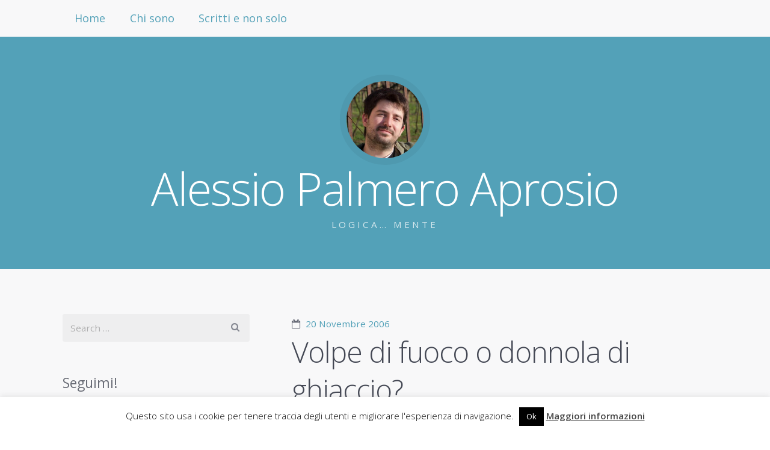

--- FILE ---
content_type: text/html; charset=UTF-8
request_url: https://www.alessiopalmeroaprosio.eu/2006/11/20/volpe-di-fuoco-o-donnola-di-ghiaccio/
body_size: 14449
content:

<!doctype html><!--[if lt IE 7 ]> <html lang="it-IT" xmlns:og="http://ogp.me/ns#" xmlns:fb="http://ogp.me/ns/fb#" class="no-js ie6"> <![endif]-->
<!--[if IE 7 ]>    <html lang="it-IT" xmlns:og="http://ogp.me/ns#" xmlns:fb="http://ogp.me/ns/fb#" class="no-js ie7"> <![endif]-->
<!--[if IE 8 ]>    <html lang="it-IT" xmlns:og="http://ogp.me/ns#" xmlns:fb="http://ogp.me/ns/fb#" class="no-js ie8"> <![endif]-->
<!--[if IE 9 ]>    <html lang="it-IT" xmlns:og="http://ogp.me/ns#" xmlns:fb="http://ogp.me/ns/fb#" class="no-js ie9"> <![endif]-->
<!--[if (gt IE 9)|!(IE)]><!--> <html lang="it-IT" xmlns:og="http://ogp.me/ns#" xmlns:fb="http://ogp.me/ns/fb#" class="no-js"> <!--<![endif]-->
<head>

	
	<meta charset="UTF-8" />
<meta name="google-site-verification" content="_eEbgVm_Q7OgqTiQLAREY2zrrytKKcpNVkrlCSp5rMk" />
	<!-- Always force latest IE rendering engine (even in intranet) & Chrome Frame -->
	<meta http-equiv="X-UA-Compatible" content="IE=edge,chrome=1">

	<title>Volpe di fuoco o donnola di ghiaccio? / Alessio Palmero Aprosio</title>

	<!--  Mobile viewport optimized: j.mp/bplateviewport -->
	<meta name="viewport" content="width=device-width, initial-scale=1.0">

	<link rel="pingback" href="https://www.alessiopalmeroaprosio.eu/xmlrpc.php" />

	
	<meta name='robots' content='max-image-preview:large' />
<link rel="alternate" type="application/rss+xml" title="Alessio Palmero Aprosio &raquo; Feed" href="https://www.alessiopalmeroaprosio.eu/feed/" />
<link rel="alternate" type="application/rss+xml" title="Alessio Palmero Aprosio &raquo; Feed dei commenti" href="https://www.alessiopalmeroaprosio.eu/comments/feed/" />
<link rel="alternate" type="application/rss+xml" title="Alessio Palmero Aprosio &raquo; Volpe di fuoco o donnola di ghiaccio? Feed dei commenti" href="https://www.alessiopalmeroaprosio.eu/2006/11/20/volpe-di-fuoco-o-donnola-di-ghiaccio/feed/" />
<link rel="alternate" title="oEmbed (JSON)" type="application/json+oembed" href="https://www.alessiopalmeroaprosio.eu/wp-json/oembed/1.0/embed?url=https%3A%2F%2Fwww.alessiopalmeroaprosio.eu%2F2006%2F11%2F20%2Fvolpe-di-fuoco-o-donnola-di-ghiaccio%2F" />
<link rel="alternate" title="oEmbed (XML)" type="text/xml+oembed" href="https://www.alessiopalmeroaprosio.eu/wp-json/oembed/1.0/embed?url=https%3A%2F%2Fwww.alessiopalmeroaprosio.eu%2F2006%2F11%2F20%2Fvolpe-di-fuoco-o-donnola-di-ghiaccio%2F&#038;format=xml" />
<style id='wp-img-auto-sizes-contain-inline-css' type='text/css'>
img:is([sizes=auto i],[sizes^="auto," i]){contain-intrinsic-size:3000px 1500px}
/*# sourceURL=wp-img-auto-sizes-contain-inline-css */
</style>
<style id='wp-emoji-styles-inline-css' type='text/css'>

	img.wp-smiley, img.emoji {
		display: inline !important;
		border: none !important;
		box-shadow: none !important;
		height: 1em !important;
		width: 1em !important;
		margin: 0 0.07em !important;
		vertical-align: -0.1em !important;
		background: none !important;
		padding: 0 !important;
	}
/*# sourceURL=wp-emoji-styles-inline-css */
</style>
<style id='wp-block-library-inline-css' type='text/css'>
:root{--wp-block-synced-color:#7a00df;--wp-block-synced-color--rgb:122,0,223;--wp-bound-block-color:var(--wp-block-synced-color);--wp-editor-canvas-background:#ddd;--wp-admin-theme-color:#007cba;--wp-admin-theme-color--rgb:0,124,186;--wp-admin-theme-color-darker-10:#006ba1;--wp-admin-theme-color-darker-10--rgb:0,107,160.5;--wp-admin-theme-color-darker-20:#005a87;--wp-admin-theme-color-darker-20--rgb:0,90,135;--wp-admin-border-width-focus:2px}@media (min-resolution:192dpi){:root{--wp-admin-border-width-focus:1.5px}}.wp-element-button{cursor:pointer}:root .has-very-light-gray-background-color{background-color:#eee}:root .has-very-dark-gray-background-color{background-color:#313131}:root .has-very-light-gray-color{color:#eee}:root .has-very-dark-gray-color{color:#313131}:root .has-vivid-green-cyan-to-vivid-cyan-blue-gradient-background{background:linear-gradient(135deg,#00d084,#0693e3)}:root .has-purple-crush-gradient-background{background:linear-gradient(135deg,#34e2e4,#4721fb 50%,#ab1dfe)}:root .has-hazy-dawn-gradient-background{background:linear-gradient(135deg,#faaca8,#dad0ec)}:root .has-subdued-olive-gradient-background{background:linear-gradient(135deg,#fafae1,#67a671)}:root .has-atomic-cream-gradient-background{background:linear-gradient(135deg,#fdd79a,#004a59)}:root .has-nightshade-gradient-background{background:linear-gradient(135deg,#330968,#31cdcf)}:root .has-midnight-gradient-background{background:linear-gradient(135deg,#020381,#2874fc)}:root{--wp--preset--font-size--normal:16px;--wp--preset--font-size--huge:42px}.has-regular-font-size{font-size:1em}.has-larger-font-size{font-size:2.625em}.has-normal-font-size{font-size:var(--wp--preset--font-size--normal)}.has-huge-font-size{font-size:var(--wp--preset--font-size--huge)}.has-text-align-center{text-align:center}.has-text-align-left{text-align:left}.has-text-align-right{text-align:right}.has-fit-text{white-space:nowrap!important}#end-resizable-editor-section{display:none}.aligncenter{clear:both}.items-justified-left{justify-content:flex-start}.items-justified-center{justify-content:center}.items-justified-right{justify-content:flex-end}.items-justified-space-between{justify-content:space-between}.screen-reader-text{border:0;clip-path:inset(50%);height:1px;margin:-1px;overflow:hidden;padding:0;position:absolute;width:1px;word-wrap:normal!important}.screen-reader-text:focus{background-color:#ddd;clip-path:none;color:#444;display:block;font-size:1em;height:auto;left:5px;line-height:normal;padding:15px 23px 14px;text-decoration:none;top:5px;width:auto;z-index:100000}html :where(.has-border-color){border-style:solid}html :where([style*=border-top-color]){border-top-style:solid}html :where([style*=border-right-color]){border-right-style:solid}html :where([style*=border-bottom-color]){border-bottom-style:solid}html :where([style*=border-left-color]){border-left-style:solid}html :where([style*=border-width]){border-style:solid}html :where([style*=border-top-width]){border-top-style:solid}html :where([style*=border-right-width]){border-right-style:solid}html :where([style*=border-bottom-width]){border-bottom-style:solid}html :where([style*=border-left-width]){border-left-style:solid}html :where(img[class*=wp-image-]){height:auto;max-width:100%}:where(figure){margin:0 0 1em}html :where(.is-position-sticky){--wp-admin--admin-bar--position-offset:var(--wp-admin--admin-bar--height,0px)}@media screen and (max-width:600px){html :where(.is-position-sticky){--wp-admin--admin-bar--position-offset:0px}}

/*# sourceURL=wp-block-library-inline-css */
</style><style id='global-styles-inline-css' type='text/css'>
:root{--wp--preset--aspect-ratio--square: 1;--wp--preset--aspect-ratio--4-3: 4/3;--wp--preset--aspect-ratio--3-4: 3/4;--wp--preset--aspect-ratio--3-2: 3/2;--wp--preset--aspect-ratio--2-3: 2/3;--wp--preset--aspect-ratio--16-9: 16/9;--wp--preset--aspect-ratio--9-16: 9/16;--wp--preset--color--black: #000000;--wp--preset--color--cyan-bluish-gray: #abb8c3;--wp--preset--color--white: #ffffff;--wp--preset--color--pale-pink: #f78da7;--wp--preset--color--vivid-red: #cf2e2e;--wp--preset--color--luminous-vivid-orange: #ff6900;--wp--preset--color--luminous-vivid-amber: #fcb900;--wp--preset--color--light-green-cyan: #7bdcb5;--wp--preset--color--vivid-green-cyan: #00d084;--wp--preset--color--pale-cyan-blue: #8ed1fc;--wp--preset--color--vivid-cyan-blue: #0693e3;--wp--preset--color--vivid-purple: #9b51e0;--wp--preset--gradient--vivid-cyan-blue-to-vivid-purple: linear-gradient(135deg,rgb(6,147,227) 0%,rgb(155,81,224) 100%);--wp--preset--gradient--light-green-cyan-to-vivid-green-cyan: linear-gradient(135deg,rgb(122,220,180) 0%,rgb(0,208,130) 100%);--wp--preset--gradient--luminous-vivid-amber-to-luminous-vivid-orange: linear-gradient(135deg,rgb(252,185,0) 0%,rgb(255,105,0) 100%);--wp--preset--gradient--luminous-vivid-orange-to-vivid-red: linear-gradient(135deg,rgb(255,105,0) 0%,rgb(207,46,46) 100%);--wp--preset--gradient--very-light-gray-to-cyan-bluish-gray: linear-gradient(135deg,rgb(238,238,238) 0%,rgb(169,184,195) 100%);--wp--preset--gradient--cool-to-warm-spectrum: linear-gradient(135deg,rgb(74,234,220) 0%,rgb(151,120,209) 20%,rgb(207,42,186) 40%,rgb(238,44,130) 60%,rgb(251,105,98) 80%,rgb(254,248,76) 100%);--wp--preset--gradient--blush-light-purple: linear-gradient(135deg,rgb(255,206,236) 0%,rgb(152,150,240) 100%);--wp--preset--gradient--blush-bordeaux: linear-gradient(135deg,rgb(254,205,165) 0%,rgb(254,45,45) 50%,rgb(107,0,62) 100%);--wp--preset--gradient--luminous-dusk: linear-gradient(135deg,rgb(255,203,112) 0%,rgb(199,81,192) 50%,rgb(65,88,208) 100%);--wp--preset--gradient--pale-ocean: linear-gradient(135deg,rgb(255,245,203) 0%,rgb(182,227,212) 50%,rgb(51,167,181) 100%);--wp--preset--gradient--electric-grass: linear-gradient(135deg,rgb(202,248,128) 0%,rgb(113,206,126) 100%);--wp--preset--gradient--midnight: linear-gradient(135deg,rgb(2,3,129) 0%,rgb(40,116,252) 100%);--wp--preset--font-size--small: 13px;--wp--preset--font-size--medium: 20px;--wp--preset--font-size--large: 36px;--wp--preset--font-size--x-large: 42px;--wp--preset--spacing--20: 0.44rem;--wp--preset--spacing--30: 0.67rem;--wp--preset--spacing--40: 1rem;--wp--preset--spacing--50: 1.5rem;--wp--preset--spacing--60: 2.25rem;--wp--preset--spacing--70: 3.38rem;--wp--preset--spacing--80: 5.06rem;--wp--preset--shadow--natural: 6px 6px 9px rgba(0, 0, 0, 0.2);--wp--preset--shadow--deep: 12px 12px 50px rgba(0, 0, 0, 0.4);--wp--preset--shadow--sharp: 6px 6px 0px rgba(0, 0, 0, 0.2);--wp--preset--shadow--outlined: 6px 6px 0px -3px rgb(255, 255, 255), 6px 6px rgb(0, 0, 0);--wp--preset--shadow--crisp: 6px 6px 0px rgb(0, 0, 0);}:where(.is-layout-flex){gap: 0.5em;}:where(.is-layout-grid){gap: 0.5em;}body .is-layout-flex{display: flex;}.is-layout-flex{flex-wrap: wrap;align-items: center;}.is-layout-flex > :is(*, div){margin: 0;}body .is-layout-grid{display: grid;}.is-layout-grid > :is(*, div){margin: 0;}:where(.wp-block-columns.is-layout-flex){gap: 2em;}:where(.wp-block-columns.is-layout-grid){gap: 2em;}:where(.wp-block-post-template.is-layout-flex){gap: 1.25em;}:where(.wp-block-post-template.is-layout-grid){gap: 1.25em;}.has-black-color{color: var(--wp--preset--color--black) !important;}.has-cyan-bluish-gray-color{color: var(--wp--preset--color--cyan-bluish-gray) !important;}.has-white-color{color: var(--wp--preset--color--white) !important;}.has-pale-pink-color{color: var(--wp--preset--color--pale-pink) !important;}.has-vivid-red-color{color: var(--wp--preset--color--vivid-red) !important;}.has-luminous-vivid-orange-color{color: var(--wp--preset--color--luminous-vivid-orange) !important;}.has-luminous-vivid-amber-color{color: var(--wp--preset--color--luminous-vivid-amber) !important;}.has-light-green-cyan-color{color: var(--wp--preset--color--light-green-cyan) !important;}.has-vivid-green-cyan-color{color: var(--wp--preset--color--vivid-green-cyan) !important;}.has-pale-cyan-blue-color{color: var(--wp--preset--color--pale-cyan-blue) !important;}.has-vivid-cyan-blue-color{color: var(--wp--preset--color--vivid-cyan-blue) !important;}.has-vivid-purple-color{color: var(--wp--preset--color--vivid-purple) !important;}.has-black-background-color{background-color: var(--wp--preset--color--black) !important;}.has-cyan-bluish-gray-background-color{background-color: var(--wp--preset--color--cyan-bluish-gray) !important;}.has-white-background-color{background-color: var(--wp--preset--color--white) !important;}.has-pale-pink-background-color{background-color: var(--wp--preset--color--pale-pink) !important;}.has-vivid-red-background-color{background-color: var(--wp--preset--color--vivid-red) !important;}.has-luminous-vivid-orange-background-color{background-color: var(--wp--preset--color--luminous-vivid-orange) !important;}.has-luminous-vivid-amber-background-color{background-color: var(--wp--preset--color--luminous-vivid-amber) !important;}.has-light-green-cyan-background-color{background-color: var(--wp--preset--color--light-green-cyan) !important;}.has-vivid-green-cyan-background-color{background-color: var(--wp--preset--color--vivid-green-cyan) !important;}.has-pale-cyan-blue-background-color{background-color: var(--wp--preset--color--pale-cyan-blue) !important;}.has-vivid-cyan-blue-background-color{background-color: var(--wp--preset--color--vivid-cyan-blue) !important;}.has-vivid-purple-background-color{background-color: var(--wp--preset--color--vivid-purple) !important;}.has-black-border-color{border-color: var(--wp--preset--color--black) !important;}.has-cyan-bluish-gray-border-color{border-color: var(--wp--preset--color--cyan-bluish-gray) !important;}.has-white-border-color{border-color: var(--wp--preset--color--white) !important;}.has-pale-pink-border-color{border-color: var(--wp--preset--color--pale-pink) !important;}.has-vivid-red-border-color{border-color: var(--wp--preset--color--vivid-red) !important;}.has-luminous-vivid-orange-border-color{border-color: var(--wp--preset--color--luminous-vivid-orange) !important;}.has-luminous-vivid-amber-border-color{border-color: var(--wp--preset--color--luminous-vivid-amber) !important;}.has-light-green-cyan-border-color{border-color: var(--wp--preset--color--light-green-cyan) !important;}.has-vivid-green-cyan-border-color{border-color: var(--wp--preset--color--vivid-green-cyan) !important;}.has-pale-cyan-blue-border-color{border-color: var(--wp--preset--color--pale-cyan-blue) !important;}.has-vivid-cyan-blue-border-color{border-color: var(--wp--preset--color--vivid-cyan-blue) !important;}.has-vivid-purple-border-color{border-color: var(--wp--preset--color--vivid-purple) !important;}.has-vivid-cyan-blue-to-vivid-purple-gradient-background{background: var(--wp--preset--gradient--vivid-cyan-blue-to-vivid-purple) !important;}.has-light-green-cyan-to-vivid-green-cyan-gradient-background{background: var(--wp--preset--gradient--light-green-cyan-to-vivid-green-cyan) !important;}.has-luminous-vivid-amber-to-luminous-vivid-orange-gradient-background{background: var(--wp--preset--gradient--luminous-vivid-amber-to-luminous-vivid-orange) !important;}.has-luminous-vivid-orange-to-vivid-red-gradient-background{background: var(--wp--preset--gradient--luminous-vivid-orange-to-vivid-red) !important;}.has-very-light-gray-to-cyan-bluish-gray-gradient-background{background: var(--wp--preset--gradient--very-light-gray-to-cyan-bluish-gray) !important;}.has-cool-to-warm-spectrum-gradient-background{background: var(--wp--preset--gradient--cool-to-warm-spectrum) !important;}.has-blush-light-purple-gradient-background{background: var(--wp--preset--gradient--blush-light-purple) !important;}.has-blush-bordeaux-gradient-background{background: var(--wp--preset--gradient--blush-bordeaux) !important;}.has-luminous-dusk-gradient-background{background: var(--wp--preset--gradient--luminous-dusk) !important;}.has-pale-ocean-gradient-background{background: var(--wp--preset--gradient--pale-ocean) !important;}.has-electric-grass-gradient-background{background: var(--wp--preset--gradient--electric-grass) !important;}.has-midnight-gradient-background{background: var(--wp--preset--gradient--midnight) !important;}.has-small-font-size{font-size: var(--wp--preset--font-size--small) !important;}.has-medium-font-size{font-size: var(--wp--preset--font-size--medium) !important;}.has-large-font-size{font-size: var(--wp--preset--font-size--large) !important;}.has-x-large-font-size{font-size: var(--wp--preset--font-size--x-large) !important;}
/*# sourceURL=global-styles-inline-css */
</style>

<style id='classic-theme-styles-inline-css' type='text/css'>
/*! This file is auto-generated */
.wp-block-button__link{color:#fff;background-color:#32373c;border-radius:9999px;box-shadow:none;text-decoration:none;padding:calc(.667em + 2px) calc(1.333em + 2px);font-size:1.125em}.wp-block-file__button{background:#32373c;color:#fff;text-decoration:none}
/*# sourceURL=/wp-includes/css/classic-themes.min.css */
</style>
<link rel='stylesheet' id='cookie-law-info-css' href='https://www.alessiopalmeroaprosio.eu/wp-content/plugins/cookie-law-info/public/css/cookie-law-info-public.css?ver=2.0.5' type='text/css' media='all' />
<link rel='stylesheet' id='cookie-law-info-gdpr-css' href='https://www.alessiopalmeroaprosio.eu/wp-content/plugins/cookie-law-info/public/css/cookie-law-info-gdpr.css?ver=2.0.5' type='text/css' media='all' />
<link rel='stylesheet' id='social-widget-css' href='https://www.alessiopalmeroaprosio.eu/wp-content/plugins/social-media-widget/social_widget.css?ver=6.9' type='text/css' media='all' />
<link rel='stylesheet' id='open-sans-css' href='https://fonts.googleapis.com/css?family=Open+Sans%3A300italic%2C400italic%2C600italic%2C300%2C400%2C600&#038;subset=latin%2Clatin-ext&#038;display=fallback&#038;ver=6.9' type='text/css' media='all' />
<link rel='stylesheet' id='highwind-styles-css' href='https://www.alessiopalmeroaprosio.eu/wp-content/themes/highwind/style.css?ver=1.2.4' type='text/css' media='all' />
<script type="text/javascript" src="https://www.alessiopalmeroaprosio.eu/wp-includes/js/jquery/jquery.min.js?ver=3.7.1" id="jquery-core-js"></script>
<script type="text/javascript" src="https://www.alessiopalmeroaprosio.eu/wp-includes/js/jquery/jquery-migrate.min.js?ver=3.4.1" id="jquery-migrate-js"></script>
<script type="text/javascript" id="cookie-law-info-js-extra">
/* <![CDATA[ */
var Cli_Data = {"nn_cookie_ids":[],"cookielist":[],"non_necessary_cookies":[],"ccpaEnabled":"","ccpaRegionBased":"","ccpaBarEnabled":"","strictlyEnabled":["necessary","obligatoire"],"ccpaType":"gdpr","js_blocking":"","custom_integration":"","triggerDomRefresh":"","secure_cookies":""};
var cli_cookiebar_settings = {"animate_speed_hide":"500","animate_speed_show":"500","background":"#fff","border":"#444","border_on":"","button_1_button_colour":"#000","button_1_button_hover":"#000000","button_1_link_colour":"#fff","button_1_as_button":"1","button_1_new_win":"","button_2_button_colour":"#333","button_2_button_hover":"#292929","button_2_link_colour":"#444","button_2_as_button":"","button_2_hidebar":"","button_3_button_colour":"#000","button_3_button_hover":"#000000","button_3_link_colour":"#fff","button_3_as_button":"1","button_3_new_win":"","button_4_button_colour":"#000","button_4_button_hover":"#000000","button_4_link_colour":"#62a329","button_4_as_button":"","button_7_button_colour":"#61a229","button_7_button_hover":"#4e8221","button_7_link_colour":"#fff","button_7_as_button":"1","button_7_new_win":"","font_family":"inherit","header_fix":"","notify_animate_hide":"1","notify_animate_show":"","notify_div_id":"#cookie-law-info-bar","notify_position_horizontal":"right","notify_position_vertical":"bottom","scroll_close":"","scroll_close_reload":"","accept_close_reload":"","reject_close_reload":"","showagain_tab":"1","showagain_background":"#fff","showagain_border":"#000","showagain_div_id":"#cookie-law-info-again","showagain_x_position":"100px","text":"#000","show_once_yn":"","show_once":"10000","logging_on":"","as_popup":"","popup_overlay":"1","bar_heading_text":"","cookie_bar_as":"banner","popup_showagain_position":"bottom-right","widget_position":"left"};
var log_object = {"ajax_url":"https://www.alessiopalmeroaprosio.eu/wp-admin/admin-ajax.php"};
//# sourceURL=cookie-law-info-js-extra
/* ]]> */
</script>
<script type="text/javascript" src="https://www.alessiopalmeroaprosio.eu/wp-content/plugins/cookie-law-info/public/js/cookie-law-info-public.js?ver=2.0.5" id="cookie-law-info-js"></script>
<script type="text/javascript" src="https://www.alessiopalmeroaprosio.eu/wp-content/themes/highwind/framework/js/modernizr.min.js?ver=2.6.2" id="modernizr-js"></script>
<script type="text/javascript" src="https://www.alessiopalmeroaprosio.eu/wp-content/themes/highwind/framework/js/fitvids.min.js?ver=1.0" id="fitvids-js"></script>
<link rel="https://api.w.org/" href="https://www.alessiopalmeroaprosio.eu/wp-json/" /><link rel="alternate" title="JSON" type="application/json" href="https://www.alessiopalmeroaprosio.eu/wp-json/wp/v2/posts/12" /><link rel="EditURI" type="application/rsd+xml" title="RSD" href="https://www.alessiopalmeroaprosio.eu/xmlrpc.php?rsd" />
<meta name="generator" content="WordPress 6.9" />
<link rel="canonical" href="https://www.alessiopalmeroaprosio.eu/2006/11/20/volpe-di-fuoco-o-donnola-di-ghiaccio/" />
<link rel='shortlink' href='https://www.alessiopalmeroaprosio.eu/?p=12' />
        <!--Customizer CSS-->
        <style type="text/css">
                a { color:#53a1b8; }input[type="submit"], .button, input[type="button"], .navigation-post a, .navigation-paging a, .header, .comments .bypostauthor > .comment-body .comment-content { background-color:#53a1b8; }body, input[type="text"], input[type="password"], input[type="email"], input[type="search"], input.input-text, textarea { color:#666A76; }.comments .bypostauthor > .comment-body .comment-content:after { border-bottom-color:#53a1b8; }hr, input[type="checkbox"], input[type="radio"] { background:#666A76; }input[type="radio"] { border-color:#666A76; }h1, h2, h3, h4, h5, h6, .alpha, .beta, .gamma, .delta, .page-title, .post-title { color:#444854; }input[type="submit"], .button, input[type="button"], .navigation-post a, .navigation-paging a, input[type="checkbox"]:before, input[type="checkbox"]:checked:before, .comments .bypostauthor > .comment-body .comment-content, .comments .bypostauthor > .comment-body .comment-content a { color:#f8f8f9; }.comments .comment-content:after { border-bottom-color:#f8f8f9; }.inner-wrap, .main-nav { background-color:#f8f8f9; }                @media only screen and (min-width: 769px) {
                    /* Styles only applied to desktop */
                    .main-nav ul.menu ul, .main-nav ul.menu > li:hover > a, .main-nav ul.menu > li > a:hover { background:#53a1b8; }.main-nav ul.menu li.current-menu-item > a { color:##53a1b8; }.main-nav { border-color:#53a1b8; }.main-nav ul.menu li.current-menu-item > a:before { border-bottom-color:#53a1b8; }.main-nav ul.menu ul a, .main-nav ul.menu > li:hover > a { color:##f8f8f9; }body { background-color:#f8f8f9; }                }
        </style>
        <!--/Customizer CSS-->
        <style type="text/css">.recentcomments a{display:inline !important;padding:0 !important;margin:0 !important;}</style><style type="text/css" id="custom-background-css">
body.custom-background { background-color: #f8f8f9; }
</style>
	
<!-- START - Open Graph and Twitter Card Tags 3.1.1 -->
 <!-- Facebook Open Graph -->
  <meta property="og:locale" content="it_IT"/>
  <meta property="og:site_name" content="Alessio Palmero Aprosio"/>
  <meta property="og:title" content="Volpe di fuoco o donnola di ghiaccio?"/>
  <meta property="og:url" content="https://www.alessiopalmeroaprosio.eu/2006/11/20/volpe-di-fuoco-o-donnola-di-ghiaccio/"/>
  <meta property="og:type" content="article"/>
  <meta property="og:description" content="Sono principalmente due le cose che danno alla testa: il potere e il fanatismo. Per farne un paragone politico tutto italiano (e anche un po&#039; banale e inflazionato), il potere ha fatto sì che lo scorso governo promuovesse guerre di conquista a fianco degli americani e il fanatismo ha permesso che ne"/>
  <meta property="article:published_time" content="2006-11-20T05:28:32+01:00"/>
  <meta property="article:modified_time" content="2006-11-20T05:28:32+01:00" />
  <meta property="og:updated_time" content="2006-11-20T05:28:32+01:00" />
  <meta property="article:section" content="Informatica"/>
 <!-- Google+ / Schema.org -->
  <meta itemprop="name" content="Volpe di fuoco o donnola di ghiaccio?"/>
  <meta itemprop="headline" content="Volpe di fuoco o donnola di ghiaccio?"/>
  <meta itemprop="description" content="Sono principalmente due le cose che danno alla testa: il potere e il fanatismo. Per farne un paragone politico tutto italiano (e anche un po&#039; banale e inflazionato), il potere ha fatto sì che lo scorso governo promuovesse guerre di conquista a fianco degli americani e il fanatismo ha permesso che ne"/>
  <meta itemprop="datePublished" content="2006-11-20"/>
  <meta itemprop="dateModified" content="2006-11-20T05:28:32+01:00" />
  <meta itemprop="author" content="admin"/>
 <!-- Twitter Cards -->
 <!-- SEO -->
  <meta name="description" content="Sono principalmente due le cose che danno alla testa: il potere e il fanatismo. Per farne un paragone politico tutto italiano (e anche un po&#039; banale e inflazionato), il potere ha fatto sì che lo scorso governo promuovesse guerre di conquista a fianco degli americani e il fanatismo ha permesso che ne"/>
 <!-- Misc. tags -->
 <!-- is_singular -->
<!-- END - Open Graph and Twitter Card Tags 3.1.1 -->
	

</head>

<body class="wp-singular post-template-default single single-post postid-12 single-format-standard custom-background wp-theme-highwind two-column sidebar-content no-background-contrast">


<div class="outer-wrap" id="top">

	<div class="inner-wrap">

	
	<header class="header content-wrapper" role="banner" style="background-image:url();">

				<p class="toggle-container">
			<a href="#navigation" class="nav-toggle button">
				Skip to navigation			</a>
		</p>
					<a href="https://www.alessiopalmeroaprosio.eu/" title="Alessio Palmero Aprosio" rel="home" class="site-intro">
				<img alt='Alessio Palmero Aprosio' src='https://secure.gravatar.com/avatar/e192c6c60363fb228ae9dba6fa9798cc06fbffbdf0fec30076d7b0b0fdb1aa6a?s=256&#038;d=mm&#038;r=g' srcset='https://secure.gravatar.com/avatar/e192c6c60363fb228ae9dba6fa9798cc06fbffbdf0fec30076d7b0b0fdb1aa6a?s=512&#038;d=mm&#038;r=g 2x' class='avatar avatar-256 photo' height='256' width='256' fetchpriority='high' decoding='async'/>				<h1 class="site-title">Alessio Palmero Aprosio</h1>
				<h2 class="site-description">Logica&#8230; mente</h2>
			</a>
		
		
		<nav class="main-nav" id="navigation" role="navigation">

			
			<ul class="buttons">
				<li class="home"><a href="https://www.alessiopalmeroaprosio.eu" class="nav-home button"><span>Home</span></a></li>
				<li class="close"><a href="#top" class="nav-close button"><span>Return to Content</span></a></li>
			</ul>
			<hr />
			<h2>Menu 1</h2>
			<div class="highwind-navigation"><ul id="menu-menu-1" class="menu"><li id="menu-item-1151" class="menu-item menu-item-type-custom menu-item-object-custom menu-item-home menu-item-1151"><a href="http://www.alessiopalmeroaprosio.eu/">Home</a></li>
<li id="menu-item-1152" class="menu-item menu-item-type-post_type menu-item-object-page menu-item-1152"><a href="https://www.alessiopalmeroaprosio.eu/biografia/">Chi sono</a></li>
<li id="menu-item-1153" class="menu-item menu-item-type-post_type menu-item-object-page menu-item-1153"><a href="https://www.alessiopalmeroaprosio.eu/documenti/">Scritti e non solo</a></li>
</ul></div>
			
		</nav><!-- /.main-nav -->

		
		
	</header>

	<div class="content-wrapper">

	

<section class="content" role="main">

	
	
		<article id="post-12" class="post-12 post type-post status-publish format-standard hentry category-informatica">

			
			

<header class="post-header">

				<time class="post-date"><a href="https://www.alessiopalmeroaprosio.eu/2006/11/20/volpe-di-fuoco-o-donnola-di-ghiaccio/" title="Permalink to Volpe di fuoco o donnola di ghiaccio?" rel="bookmark">20 Novembre 2006</a></time>
		
			<h1 class="post-title" data-text="Volpe di fuoco o donnola di ghiaccio?">Volpe di fuoco o donnola di ghiaccio?</h1>
	
	
</header><!-- /.post-header -->

<section class="article-content">

	<p><img decoding="async" id="image13" alt="Iceweasel" src="http://www.alessiopalmero.com/wp-content/uploads/2006/11/iceweasel-icon-large.png" /><br />
Sono principalmente due le cose che danno alla testa: <strong>il potere e il fanatismo</strong>. Per farne un paragone politico tutto italiano (e anche un po&#8217; banale e inflazionato), il potere ha fatto sì che lo scorso governo promuovesse <strong>guerre di conquista</strong> a fianco degli americani e il fanatismo ha permesso che nessun sindacato si lamenti più di tanto dei <strong>danni</strong> che sta facendo l&#8217;attuale governo, in <strong>apparente opposizione</strong> con quello appena passato.</p>
<p>Fuori di metafora, questi due morbi dell&#8217;umanità sono riusciti a sottomettere anche quel limbo dell&#8217;informatica che è l&#8217;<strong>open source</strong>. Da una parte <strong>Debian</strong>, la nota distribuzione Linux da cui è stata derivata la più celebre <strong>Ubuntu</strong>; dall&#8217;altra parte <strong>Mozilla</strong>, la nota fondazione che ha contribuito al rilancio del defunto Netscape Navigator producendo l&#8217;ottimo browser web <strong>Firefox</strong> (la volpe di fuoco). Ma andiamo con ordine. Tutto comincia quando Mozilla registra il marchio di Firefox (<strong>il potere</strong>), il mondo con la volpe intorno. Non è più open source &#8211; pensano i collaboratori di Debian &#8211; non possiamo inserirlo nella nostra pura distribuzione (<strong>il fanatismo</strong>). Debian decide così di cambiare il logo del noto browser in un semplice globo terrestre. Ma così facendo viola la licenza con cui Firefox è distribuito, che prevede che tutte le modifiche apportate al codice del programma debbano essere accuratamente segnalate e approvate dallo staff di Mozilla, pena il divieto di utilizzare il nome &#8220;Firefox&#8221; per il prodotto così modificato. No problem per Debian. Il nuovo browser si chiamerà <strong>Iceweasel</strong>, la donnola di ghiaccio.</p>
<p>Tutto qui? Ovviamente no, perché il nuovo arrivato non vuole essere solo la brutta copia di Firefox senza il loghettino della volpe, vuole fare di più. Per questo la GNU ha iniziato un nuovo progetto, denominato <a href="http://www.gnu.org/software/gnuzilla/">GNUzilla</a>, che, a partire da oggi, fornirà parallelamente i software della Mozilla Foundation migliorandoli (almeno così dicono). Per i più curiosi, Thunderbird diventerà Icedove.</p>
<p>Chi vincerà alla fine? Probabilmente Internet Explorer.</p>
<p><strong>Update:</strong> Ho trovato il sito Wiki di Ubuntu dove sono inseriti tutti i candidati a diventare loghi ufficiali per i nuovi prodotti Debian made in Mozilla: <a href="https://wiki.ubuntu.com/IceWeaselIcon">IceWeasel</a> (Firefox), <a href="https://wiki.ubuntu.com/IceDoveIcon">IceDove</a> (Thunderbird) e <a href="https://wiki.ubuntu.com/IceApeIcon">IceApe</a> (Mozilla Suite).</p>

</section><!-- /.article-content -->
					<aside class="post-meta">
			<ul>
				<li class="categories"><a href="https://www.alessiopalmeroaprosio.eu/category/informatica/" rel="category tag">Informatica</a></li>
				<li class="comment"><a href="https://www.alessiopalmeroaprosio.eu/2006/11/20/volpe-di-fuoco-o-donnola-di-ghiaccio/#respond">0 Comments</a></li>
													<li class="author"><a href="https://www.alessiopalmeroaprosio.eu/author/admin/" title="Articoli scritti da admin" rel="author">admin</a></li>
							</ul>
		</aside><!-- /.post-meta -->
		
		</article><!-- #post-12 -->

	
			<nav role="navigation" class="navigation-post">
			<h1 class="screen-reader-text">Post navigation</h1>

		
			<div class="nav-previous"><a href="https://www.alessiopalmeroaprosio.eu/2006/09/26/la-maledizione-dellinformatica/" rel="prev"><span class="meta-nav"></span> La maledizione dell&#8217;informatica</a></div>			<div class="nav-next"><a href="https://www.alessiopalmeroaprosio.eu/2007/01/07/meglio-giocare-o-fumare/" rel="next">Meglio giocare o fumare? <span class="meta-nav"></span></a></div>
		
		</nav>
		


<div id="comments" class="comments">

	
	
		<div id="respond" class="comment-respond">
		<h3 id="reply-title" class="comment-reply-title">Lascia un commento <small><a rel="nofollow" id="cancel-comment-reply-link" href="/2006/11/20/volpe-di-fuoco-o-donnola-di-ghiaccio/#respond" style="display:none;">Annulla risposta</a></small></h3><form action="https://www.alessiopalmeroaprosio.eu/wp-comments-post.php" method="post" id="commentform" class="comment-form"><p class="comment-form-comment"><label for="comment">Commento <span class="required">*</span></label> <textarea id="comment" name="comment" cols="45" rows="8" maxlength="65525" required="required"></textarea></p><p class="comment-notes"><span id="email-notes">Il tuo indirizzo email non sarà pubblicato.</span> <span class="required-field-message">I campi obbligatori sono contrassegnati <span class="required">*</span></span></p><p class="comment-form-author"><label for="author">Nome <span class="required">*</span></label> <input id="author" name="author" type="text" value="" size="30" maxlength="245" autocomplete="name" required="required" /></p>
<p class="comment-form-email"><label for="email">Email <span class="required">*</span></label> <input id="email" name="email" type="text" value="" size="30" maxlength="100" aria-describedby="email-notes" autocomplete="email" required="required" /></p>
<p class="comment-form-url"><label for="url">Sito web</label> <input id="url" name="url" type="text" value="" size="30" maxlength="200" autocomplete="url" /></p>
<p class="comment-form-cookies-consent"><input id="wp-comment-cookies-consent" name="wp-comment-cookies-consent" type="checkbox" value="yes" /> <label for="wp-comment-cookies-consent">Salva il mio nome, email e sito web in questo browser per la prossima volta che commento.</label></p>
<p class="form-submit"><input name="submit" type="submit" id="submit" class="submit" value="Invia commento" /> <input type='hidden' name='comment_post_ID' value='12' id='comment_post_ID' />
<input type='hidden' name='comment_parent' id='comment_parent' value='0' />
</p><p style="display: none;"><input type="hidden" id="akismet_comment_nonce" name="akismet_comment_nonce" value="8771989424" /></p><input type="hidden" id="ak_js" name="ak_js" value="122"/><textarea name="ak_hp_textarea" cols="45" rows="8" maxlength="100" style="display: none !important;"></textarea></form>	</div><!-- #respond -->
	
</div><!-- .comments -->


</section><!-- /.content -->




<aside class="sidebar" role="complementary">

	
	<aside id="search-2" class="widget widget_search">	<form method="get" id="searchform" class="searchform" action="https://www.alessiopalmeroaprosio.eu/" role="search">
		<label for="s" class="screen-reader-text">Search</label>
		<input type="search" class="field" name="s" value="" id="s" placeholder="Search &hellip;" />
		<input type="submit" class="submit" id="searchsubmit" value="Search" />
	</form>
</aside><aside id="social-widget-2" class="widget Social_Widget"><h2>Seguimi!</h2><div class="socialmedia-buttons smw_left"><a href="https://www.facebook.com/ziorufus" rel="nofollow" target="_blank"><img width="32" height="32" src="https://www.alessiopalmeroaprosio.eu/wp-content/plugins/social-media-widget/images/default/32/facebook.png" 
				alt="Trovami su Facebook" 
				title="Trovami su Facebook" style="opacity: 1; -moz-opacity: 1;" class="fade" /></a><a href="https://plus.google.com/116754951986361447575" rel="publisher" target="_blank"><img width="32" height="32" src="https://www.alessiopalmeroaprosio.eu/wp-content/plugins/social-media-widget/images/default/32/googleplus.png" 
				alt="Trovami su Google+" 
				title="Trovami su Google+" style="opacity: 1; -moz-opacity: 1;" class="fade" /></a><a href="https://twitter.com/ziorufus" rel="nofollow" target="_blank"><img width="32" height="32" src="https://www.alessiopalmeroaprosio.eu/wp-content/plugins/social-media-widget/images/default/32/twitter.png" 
				alt="Trovami su Twitter" 
				title="Trovami su Twitter" style="opacity: 1; -moz-opacity: 1;" class="fade" /></a><a href="https://www.linkedin.com/pub/alessio-palmero-aprosio/4/3a1/8a1" rel="nofollow" target="_blank"><img width="32" height="32" src="https://www.alessiopalmeroaprosio.eu/wp-content/plugins/social-media-widget/images/default/32/linkedin.png" 
				alt="Trovami su LinkedIn" 
				title="Trovami su LinkedIn" style="opacity: 1; -moz-opacity: 1;" class="fade" /></a><a href="https://www.youtube.com/channel/UC17LKs9hnoJfdgmrTpIVJcQ" rel="nofollow" target="_blank"><img width="32" height="32" src="https://www.alessiopalmeroaprosio.eu/wp-content/plugins/social-media-widget/images/default/32/youtube.png" 
				alt="Trovami su YouTube" 
				title="Trovami su YouTube" style="opacity: 1; -moz-opacity: 1;" class="fade" /></a><a href="https://scholar.google.it/citations?user=-0bx88UAAAAJ&hl=it" rel="nofollow" target="_blank"><img width="32" height="32" src="https://www.alessiopalmeroaprosio.eu/wp-content/uploads/2015/02/google-scholar.png" 
				alt="Trovami su Google Scholar" 
				title="Trovami su Google Scholar" style="opacity: 1; -moz-opacity: 1;" class="fade" /></a><a href="https://dblp1.uni-trier.de/pers/hd/a/Aprosio:Alessio_Palmero" rel="nofollow" target="_blank"><img width="32" height="32" src="https://dblp.uni-trier.de/img/dblp.icon.192x192.png" 
				alt="Trovami su DBLP" 
				title="Trovami su DBLP" style="opacity: 1; -moz-opacity: 1;" class="fade" /></a></div></aside>
		<aside id="recent-posts-2" class="widget widget_recent_entries">
		<h2>Articoli recenti</h2>
		<ul>
											<li>
					<a href="https://www.alessiopalmeroaprosio.eu/2023/01/26/lincubo-del-passaporto-e-una-soluzione/">L&#8217;incubo del passaporto (e una soluzione)</a>
									</li>
											<li>
					<a href="https://www.alessiopalmeroaprosio.eu/2022/08/19/alla-ricerca-dellincidente-nucleare/">Alla ricerca dell&#8217;incidente nucleare</a>
									</li>
											<li>
					<a href="https://www.alessiopalmeroaprosio.eu/2022/08/10/lintercity-518/">L&#8217;Intercity 518</a>
									</li>
											<li>
					<a href="https://www.alessiopalmeroaprosio.eu/2021/04/09/un-posto-chiamato-posta/">Un posto chiamato posta</a>
									</li>
											<li>
					<a href="https://www.alessiopalmeroaprosio.eu/2018/01/03/i-mille-fork-dei-bitcoin/">I mille fork dei Bitcoin</a>
									</li>
					</ul>

		</aside><aside id="recent-comments-2" class="widget widget_recent_comments"><h2>Commenti recenti</h2><ul id="recentcomments"><li class="recentcomments"><span class="comment-author-link">Marcello Antonucci</span> su <a href="https://www.alessiopalmeroaprosio.eu/2008/12/22/la-fregatura-del-novellino/#comment-55140">La fregatura del novellino</a></li><li class="recentcomments"><span class="comment-author-link">DD</span> su <a href="https://www.alessiopalmeroaprosio.eu/2008/09/18/ciao-federico/#comment-54156">Ciao Federico</a></li><li class="recentcomments"><span class="comment-author-link">Giorgio</span> su <a href="https://www.alessiopalmeroaprosio.eu/2010/06/01/la-fine-dei-numeri/#comment-51042">La fine dei numeri</a></li><li class="recentcomments"><span class="comment-author-link">Marco</span> su <a href="https://www.alessiopalmeroaprosio.eu/2008/06/27/lettera-alla-siae/#comment-44955">Lettera alla S.I.A.E.</a></li><li class="recentcomments"><span class="comment-author-link">Andrea</span> su <a href="https://www.alessiopalmeroaprosio.eu/2017/03/18/gli-editoriali-light-e-come-leggerli-gratis/#comment-39664">Gli editoriali light (e come leggerli gratis)</a></li></ul></aside><aside id="archives-2" class="widget widget_archive"><h2>Archivi</h2>
			<ul>
					<li><a href='https://www.alessiopalmeroaprosio.eu/2023/01/'>Gennaio 2023</a></li>
	<li><a href='https://www.alessiopalmeroaprosio.eu/2022/08/'>Agosto 2022</a></li>
	<li><a href='https://www.alessiopalmeroaprosio.eu/2021/04/'>Aprile 2021</a></li>
	<li><a href='https://www.alessiopalmeroaprosio.eu/2018/01/'>Gennaio 2018</a></li>
	<li><a href='https://www.alessiopalmeroaprosio.eu/2017/03/'>Marzo 2017</a></li>
	<li><a href='https://www.alessiopalmeroaprosio.eu/2016/10/'>Ottobre 2016</a></li>
	<li><a href='https://www.alessiopalmeroaprosio.eu/2016/01/'>Gennaio 2016</a></li>
	<li><a href='https://www.alessiopalmeroaprosio.eu/2015/12/'>Dicembre 2015</a></li>
	<li><a href='https://www.alessiopalmeroaprosio.eu/2015/11/'>Novembre 2015</a></li>
	<li><a href='https://www.alessiopalmeroaprosio.eu/2015/10/'>Ottobre 2015</a></li>
	<li><a href='https://www.alessiopalmeroaprosio.eu/2015/04/'>Aprile 2015</a></li>
	<li><a href='https://www.alessiopalmeroaprosio.eu/2015/01/'>Gennaio 2015</a></li>
	<li><a href='https://www.alessiopalmeroaprosio.eu/2014/04/'>Aprile 2014</a></li>
	<li><a href='https://www.alessiopalmeroaprosio.eu/2014/02/'>Febbraio 2014</a></li>
	<li><a href='https://www.alessiopalmeroaprosio.eu/2012/07/'>Luglio 2012</a></li>
	<li><a href='https://www.alessiopalmeroaprosio.eu/2012/05/'>Maggio 2012</a></li>
	<li><a href='https://www.alessiopalmeroaprosio.eu/2012/04/'>Aprile 2012</a></li>
	<li><a href='https://www.alessiopalmeroaprosio.eu/2012/03/'>Marzo 2012</a></li>
	<li><a href='https://www.alessiopalmeroaprosio.eu/2012/02/'>Febbraio 2012</a></li>
	<li><a href='https://www.alessiopalmeroaprosio.eu/2012/01/'>Gennaio 2012</a></li>
	<li><a href='https://www.alessiopalmeroaprosio.eu/2011/12/'>Dicembre 2011</a></li>
	<li><a href='https://www.alessiopalmeroaprosio.eu/2011/11/'>Novembre 2011</a></li>
	<li><a href='https://www.alessiopalmeroaprosio.eu/2011/10/'>Ottobre 2011</a></li>
	<li><a href='https://www.alessiopalmeroaprosio.eu/2011/09/'>Settembre 2011</a></li>
	<li><a href='https://www.alessiopalmeroaprosio.eu/2011/08/'>Agosto 2011</a></li>
	<li><a href='https://www.alessiopalmeroaprosio.eu/2011/07/'>Luglio 2011</a></li>
	<li><a href='https://www.alessiopalmeroaprosio.eu/2011/06/'>Giugno 2011</a></li>
	<li><a href='https://www.alessiopalmeroaprosio.eu/2011/04/'>Aprile 2011</a></li>
	<li><a href='https://www.alessiopalmeroaprosio.eu/2011/03/'>Marzo 2011</a></li>
	<li><a href='https://www.alessiopalmeroaprosio.eu/2011/02/'>Febbraio 2011</a></li>
	<li><a href='https://www.alessiopalmeroaprosio.eu/2011/01/'>Gennaio 2011</a></li>
	<li><a href='https://www.alessiopalmeroaprosio.eu/2010/12/'>Dicembre 2010</a></li>
	<li><a href='https://www.alessiopalmeroaprosio.eu/2010/11/'>Novembre 2010</a></li>
	<li><a href='https://www.alessiopalmeroaprosio.eu/2010/10/'>Ottobre 2010</a></li>
	<li><a href='https://www.alessiopalmeroaprosio.eu/2010/09/'>Settembre 2010</a></li>
	<li><a href='https://www.alessiopalmeroaprosio.eu/2010/08/'>Agosto 2010</a></li>
	<li><a href='https://www.alessiopalmeroaprosio.eu/2010/06/'>Giugno 2010</a></li>
	<li><a href='https://www.alessiopalmeroaprosio.eu/2010/05/'>Maggio 2010</a></li>
	<li><a href='https://www.alessiopalmeroaprosio.eu/2010/04/'>Aprile 2010</a></li>
	<li><a href='https://www.alessiopalmeroaprosio.eu/2009/10/'>Ottobre 2009</a></li>
	<li><a href='https://www.alessiopalmeroaprosio.eu/2009/08/'>Agosto 2009</a></li>
	<li><a href='https://www.alessiopalmeroaprosio.eu/2009/07/'>Luglio 2009</a></li>
	<li><a href='https://www.alessiopalmeroaprosio.eu/2009/06/'>Giugno 2009</a></li>
	<li><a href='https://www.alessiopalmeroaprosio.eu/2009/05/'>Maggio 2009</a></li>
	<li><a href='https://www.alessiopalmeroaprosio.eu/2009/04/'>Aprile 2009</a></li>
	<li><a href='https://www.alessiopalmeroaprosio.eu/2009/03/'>Marzo 2009</a></li>
	<li><a href='https://www.alessiopalmeroaprosio.eu/2009/02/'>Febbraio 2009</a></li>
	<li><a href='https://www.alessiopalmeroaprosio.eu/2009/01/'>Gennaio 2009</a></li>
	<li><a href='https://www.alessiopalmeroaprosio.eu/2008/12/'>Dicembre 2008</a></li>
	<li><a href='https://www.alessiopalmeroaprosio.eu/2008/11/'>Novembre 2008</a></li>
	<li><a href='https://www.alessiopalmeroaprosio.eu/2008/10/'>Ottobre 2008</a></li>
	<li><a href='https://www.alessiopalmeroaprosio.eu/2008/09/'>Settembre 2008</a></li>
	<li><a href='https://www.alessiopalmeroaprosio.eu/2008/08/'>Agosto 2008</a></li>
	<li><a href='https://www.alessiopalmeroaprosio.eu/2008/07/'>Luglio 2008</a></li>
	<li><a href='https://www.alessiopalmeroaprosio.eu/2008/06/'>Giugno 2008</a></li>
	<li><a href='https://www.alessiopalmeroaprosio.eu/2008/05/'>Maggio 2008</a></li>
	<li><a href='https://www.alessiopalmeroaprosio.eu/2008/04/'>Aprile 2008</a></li>
	<li><a href='https://www.alessiopalmeroaprosio.eu/2008/03/'>Marzo 2008</a></li>
	<li><a href='https://www.alessiopalmeroaprosio.eu/2008/02/'>Febbraio 2008</a></li>
	<li><a href='https://www.alessiopalmeroaprosio.eu/2008/01/'>Gennaio 2008</a></li>
	<li><a href='https://www.alessiopalmeroaprosio.eu/2007/12/'>Dicembre 2007</a></li>
	<li><a href='https://www.alessiopalmeroaprosio.eu/2007/11/'>Novembre 2007</a></li>
	<li><a href='https://www.alessiopalmeroaprosio.eu/2007/10/'>Ottobre 2007</a></li>
	<li><a href='https://www.alessiopalmeroaprosio.eu/2007/09/'>Settembre 2007</a></li>
	<li><a href='https://www.alessiopalmeroaprosio.eu/2007/08/'>Agosto 2007</a></li>
	<li><a href='https://www.alessiopalmeroaprosio.eu/2007/07/'>Luglio 2007</a></li>
	<li><a href='https://www.alessiopalmeroaprosio.eu/2007/04/'>Aprile 2007</a></li>
	<li><a href='https://www.alessiopalmeroaprosio.eu/2007/03/'>Marzo 2007</a></li>
	<li><a href='https://www.alessiopalmeroaprosio.eu/2007/02/'>Febbraio 2007</a></li>
	<li><a href='https://www.alessiopalmeroaprosio.eu/2007/01/'>Gennaio 2007</a></li>
	<li><a href='https://www.alessiopalmeroaprosio.eu/2006/11/'>Novembre 2006</a></li>
	<li><a href='https://www.alessiopalmeroaprosio.eu/2006/09/'>Settembre 2006</a></li>
	<li><a href='https://www.alessiopalmeroaprosio.eu/2006/08/'>Agosto 2006</a></li>
			</ul>

			</aside><aside id="categories-2" class="widget widget_categories"><h2>Categorie</h2>
			<ul>
					<li class="cat-item cat-item-2"><a href="https://www.alessiopalmeroaprosio.eu/category/cazzate/">Cazzate</a>
</li>
	<li class="cat-item cat-item-26"><a href="https://www.alessiopalmeroaprosio.eu/category/cibo/">Cibo</a>
</li>
	<li class="cat-item cat-item-11"><a href="https://www.alessiopalmeroaprosio.eu/category/cinema/">Cinema</a>
</li>
	<li class="cat-item cat-item-5"><a href="https://www.alessiopalmeroaprosio.eu/category/dal-mondo/">Dal mondo</a>
</li>
	<li class="cat-item cat-item-24"><a href="https://www.alessiopalmeroaprosio.eu/category/ecologia/">Ecologia</a>
</li>
	<li class="cat-item cat-item-22"><a href="https://www.alessiopalmeroaprosio.eu/category/editoria/">Editoria</a>
</li>
	<li class="cat-item cat-item-4"><a href="https://www.alessiopalmeroaprosio.eu/category/informatica/">Informatica</a>
</li>
	<li class="cat-item cat-item-15"><a href="https://www.alessiopalmeroaprosio.eu/category/informazione/">Informazione</a>
</li>
	<li class="cat-item cat-item-18"><a href="https://www.alessiopalmeroaprosio.eu/category/letteratura/">Letteratura</a>
</li>
	<li class="cat-item cat-item-12"><a href="https://www.alessiopalmeroaprosio.eu/category/libri/">Libri</a>
</li>
	<li class="cat-item cat-item-7"><a href="https://www.alessiopalmeroaprosio.eu/category/matematica/">Matematica</a>
</li>
	<li class="cat-item cat-item-14"><a href="https://www.alessiopalmeroaprosio.eu/category/missive/">Missive</a>
</li>
	<li class="cat-item cat-item-10"><a href="https://www.alessiopalmeroaprosio.eu/category/musica/">Musica</a>
</li>
	<li class="cat-item cat-item-3"><a href="https://www.alessiopalmeroaprosio.eu/category/personale/">Personale</a>
</li>
	<li class="cat-item cat-item-19"><a href="https://www.alessiopalmeroaprosio.eu/category/poesia/">Poesia</a>
</li>
	<li class="cat-item cat-item-8"><a href="https://www.alessiopalmeroaprosio.eu/category/politica/">Politica</a>
</li>
	<li class="cat-item cat-item-13"><a href="https://www.alessiopalmeroaprosio.eu/category/pungoli/">Pungoli</a>
</li>
	<li class="cat-item cat-item-16"><a href="https://www.alessiopalmeroaprosio.eu/category/radio/">Radio</a>
</li>
	<li class="cat-item cat-item-6"><a href="https://www.alessiopalmeroaprosio.eu/category/religione/">Religione</a>
</li>
	<li class="cat-item cat-item-1"><a href="https://www.alessiopalmeroaprosio.eu/category/senza-categoria/">Senza categoria</a>
</li>
	<li class="cat-item cat-item-17"><a href="https://www.alessiopalmeroaprosio.eu/category/sport/">Sport</a>
</li>
	<li class="cat-item cat-item-25"><a href="https://www.alessiopalmeroaprosio.eu/category/televisione/">Televisione</a>
</li>
	<li class="cat-item cat-item-9"><a href="https://www.alessiopalmeroaprosio.eu/category/universita/">Università</a>
</li>
	<li class="cat-item cat-item-21"><a href="https://www.alessiopalmeroaprosio.eu/category/viaggi/">Viaggi</a>
</li>
	<li class="cat-item cat-item-20"><a href="https://www.alessiopalmeroaprosio.eu/category/vignette/">Vignette</a>
</li>
			</ul>

			</aside><aside id="meta-2" class="widget widget_meta"><h2>Meta</h2>
		<ul>
						<li><a href="https://www.alessiopalmeroaprosio.eu/wp-login.php">Accedi</a></li>
			<li><a href="https://www.alessiopalmeroaprosio.eu/feed/">Feed dei contenuti</a></li>
			<li><a href="https://www.alessiopalmeroaprosio.eu/comments/feed/">Feed dei commenti</a></li>

			<li><a href="https://it.wordpress.org/">WordPress.org</a></li>
		</ul>

		</aside>
	
</aside>




		
		</div><!-- /.content-wrapper -->

		<footer class="footer content-wrapper" role="contentinfo">

			<div class="footer-content">

					<section class="footer-widgets columns-0">

		<div class="footer-sidebar first">
					</div>

		<div class="footer-sidebar second">
					</div>

		<div class="footer-sidebar third">
					</div>

	</section>
		<p>
		Powered by <a href="http://wordpress.org" title="WordPress.org">WordPress</a> &amp; <a href="http://jameskoster.co.uk/highwind/" title="Highwind - Customisable and extendable WordPress theme">Highwind</a>.
	</p>
			<a href="#top" class="back-to-top button">
			Back to top		</a>
	
			</div><!-- /.footer-content -->

		</footer>

		
	</div><!-- /.inner-wrap -->

</div><!-- /.outer-wrap -->


<script type="speculationrules">
{"prefetch":[{"source":"document","where":{"and":[{"href_matches":"/*"},{"not":{"href_matches":["/wp-*.php","/wp-admin/*","/wp-content/uploads/*","/wp-content/*","/wp-content/plugins/*","/wp-content/themes/highwind/*","/*\\?(.+)"]}},{"not":{"selector_matches":"a[rel~=\"nofollow\"]"}},{"not":{"selector_matches":".no-prefetch, .no-prefetch a"}}]},"eagerness":"conservative"}]}
</script>
<!--googleoff: all--><div id="cookie-law-info-bar" data-nosnippet="true"><span>Questo sito usa i cookie per tenere traccia degli utenti e migliorare l'esperienza di navigazione. <a role='button' tabindex='0' data-cli_action="accept" id="cookie_action_close_header"  class="medium cli-plugin-button cli-plugin-main-button cookie_action_close_header cli_action_button" style="display:inline-block; ">Ok</a> <a href='http://www.alessiopalmeroaprosio.eu/?page_id=1237' id="CONSTANT_OPEN_URL" target="_blank"  class="cli-plugin-main-link"  style="display:inline-block;" >Maggiori informazioni</a></span></div><div id="cookie-law-info-again" style="display:none;" data-nosnippet="true"><span id="cookie_hdr_showagain">Privacy & Cookies Policy</span></div><div class="cli-modal" data-nosnippet="true" id="cliSettingsPopup" tabindex="-1" role="dialog" aria-labelledby="cliSettingsPopup" aria-hidden="true">
  <div class="cli-modal-dialog" role="document">
	<div class="cli-modal-content cli-bar-popup">
	  	<button type="button" class="cli-modal-close" id="cliModalClose">
			<svg class="" viewBox="0 0 24 24"><path d="M19 6.41l-1.41-1.41-5.59 5.59-5.59-5.59-1.41 1.41 5.59 5.59-5.59 5.59 1.41 1.41 5.59-5.59 5.59 5.59 1.41-1.41-5.59-5.59z"></path><path d="M0 0h24v24h-24z" fill="none"></path></svg>
			<span class="wt-cli-sr-only">Chiudi</span>
	  	</button>
	  	<div class="cli-modal-body">
			<div class="cli-container-fluid cli-tab-container">
	<div class="cli-row">
		<div class="cli-col-12 cli-align-items-stretch cli-px-0">
			<div class="cli-privacy-overview">
				<h4>Privacy Overview</h4>				<div class="cli-privacy-content">
					<div class="cli-privacy-content-text">This website uses cookies to improve your experience while you navigate through the website. Out of these, the cookies that are categorized as necessary are stored on your browser as they are essential for the working of basic functionalities of the website. We also use third-party cookies that help us analyze and understand how you use this website. These cookies will be stored in your browser only with your consent. You also have the option to opt-out of these cookies. But opting out of some of these cookies may affect your browsing experience.</div>
				</div>
				<a class="cli-privacy-readmore"  aria-label="Mostra altro" tabindex="0" role="button" data-readmore-text="Mostra altro" data-readless-text="Mostra meno"></a>			</div>
		</div>
		<div class="cli-col-12 cli-align-items-stretch cli-px-0 cli-tab-section-container">
												<div class="cli-tab-section">
						<div class="cli-tab-header">
							<a role="button" tabindex="0" class="cli-nav-link cli-settings-mobile" data-target="necessary" data-toggle="cli-toggle-tab">
								Necessary							</a>
							<div class="wt-cli-necessary-checkbox">
                        <input type="checkbox" class="cli-user-preference-checkbox"  id="wt-cli-checkbox-necessary" data-id="checkbox-necessary" checked="checked"  />
                        <label class="form-check-label" for="wt-cli-checkbox-necessary">Necessary</label>
                    </div>
                    <span class="cli-necessary-caption">Sempre abilitato</span> 						</div>
						<div class="cli-tab-content">
							<div class="cli-tab-pane cli-fade" data-id="necessary">
								<div class="wt-cli-cookie-description">
									Necessary cookies are absolutely essential for the website to function properly. This category only includes cookies that ensures basic functionalities and security features of the website. These cookies do not store any personal information.								</div>
							</div>
						</div>
					</div>
																	<div class="cli-tab-section">
						<div class="cli-tab-header">
							<a role="button" tabindex="0" class="cli-nav-link cli-settings-mobile" data-target="non-necessary" data-toggle="cli-toggle-tab">
								Non-necessary							</a>
							<div class="cli-switch">
                        <input type="checkbox" id="wt-cli-checkbox-non-necessary" class="cli-user-preference-checkbox"  data-id="checkbox-non-necessary"  checked='checked' />
                        <label for="wt-cli-checkbox-non-necessary" class="cli-slider" data-cli-enable="Abilitato" data-cli-disable="Disabilitato"><span class="wt-cli-sr-only">Non-necessary</span></label>
                    </div>						</div>
						<div class="cli-tab-content">
							<div class="cli-tab-pane cli-fade" data-id="non-necessary">
								<div class="wt-cli-cookie-description">
									Any cookies that may not be particularly necessary for the website to function and is used specifically to collect user personal data via analytics, ads, other embedded contents are termed as non-necessary cookies. It is mandatory to procure user consent prior to running these cookies on your website.								</div>
							</div>
						</div>
					</div>
										</div>
	</div>
</div>
	  	</div>
	  	<div class="cli-modal-footer">
			<div class="wt-cli-element cli-container-fluid cli-tab-container">
				<div class="cli-row">
					<div class="cli-col-12 cli-align-items-stretch cli-px-0">
						<div class="cli-tab-footer wt-cli-privacy-overview-actions">
						
															<a id="wt-cli-privacy-save-btn" role="button" tabindex="0" data-cli-action="accept" class="wt-cli-privacy-btn cli_setting_save_button wt-cli-privacy-accept-btn cli-btn">ACCETTA E SALVA</a>
													</div>
						
					</div>
				</div>
			</div>
		</div>
	</div>
  </div>
</div>
<div class="cli-modal-backdrop cli-fade cli-settings-overlay"></div>
<div class="cli-modal-backdrop cli-fade cli-popupbar-overlay"></div>
<!--googleon: all--><script type="text/javascript" src="https://www.alessiopalmeroaprosio.eu/wp-content/themes/highwind/framework/js/plugins.min.js?ver=6.9" id="highwind-plugins-js"></script>
<script type="text/javascript" src="https://www.alessiopalmeroaprosio.eu/wp-content/themes/highwind/framework/js/script.min.js?ver=6.9" id="highwind-script-js"></script>
<script type="text/javascript" src="https://www.alessiopalmeroaprosio.eu/wp-includes/js/comment-reply.min.js?ver=6.9" id="comment-reply-js" async="async" data-wp-strategy="async" fetchpriority="low"></script>
<script defer type="text/javascript" src="https://www.alessiopalmeroaprosio.eu/wp-content/plugins/akismet/_inc/form.js?ver=4.1.12" id="akismet-form-js"></script>
<script id="wp-emoji-settings" type="application/json">
{"baseUrl":"https://s.w.org/images/core/emoji/17.0.2/72x72/","ext":".png","svgUrl":"https://s.w.org/images/core/emoji/17.0.2/svg/","svgExt":".svg","source":{"concatemoji":"https://www.alessiopalmeroaprosio.eu/wp-includes/js/wp-emoji-release.min.js?ver=6.9"}}
</script>
<script type="module">
/* <![CDATA[ */
/*! This file is auto-generated */
const a=JSON.parse(document.getElementById("wp-emoji-settings").textContent),o=(window._wpemojiSettings=a,"wpEmojiSettingsSupports"),s=["flag","emoji"];function i(e){try{var t={supportTests:e,timestamp:(new Date).valueOf()};sessionStorage.setItem(o,JSON.stringify(t))}catch(e){}}function c(e,t,n){e.clearRect(0,0,e.canvas.width,e.canvas.height),e.fillText(t,0,0);t=new Uint32Array(e.getImageData(0,0,e.canvas.width,e.canvas.height).data);e.clearRect(0,0,e.canvas.width,e.canvas.height),e.fillText(n,0,0);const a=new Uint32Array(e.getImageData(0,0,e.canvas.width,e.canvas.height).data);return t.every((e,t)=>e===a[t])}function p(e,t){e.clearRect(0,0,e.canvas.width,e.canvas.height),e.fillText(t,0,0);var n=e.getImageData(16,16,1,1);for(let e=0;e<n.data.length;e++)if(0!==n.data[e])return!1;return!0}function u(e,t,n,a){switch(t){case"flag":return n(e,"\ud83c\udff3\ufe0f\u200d\u26a7\ufe0f","\ud83c\udff3\ufe0f\u200b\u26a7\ufe0f")?!1:!n(e,"\ud83c\udde8\ud83c\uddf6","\ud83c\udde8\u200b\ud83c\uddf6")&&!n(e,"\ud83c\udff4\udb40\udc67\udb40\udc62\udb40\udc65\udb40\udc6e\udb40\udc67\udb40\udc7f","\ud83c\udff4\u200b\udb40\udc67\u200b\udb40\udc62\u200b\udb40\udc65\u200b\udb40\udc6e\u200b\udb40\udc67\u200b\udb40\udc7f");case"emoji":return!a(e,"\ud83e\u1fac8")}return!1}function f(e,t,n,a){let r;const o=(r="undefined"!=typeof WorkerGlobalScope&&self instanceof WorkerGlobalScope?new OffscreenCanvas(300,150):document.createElement("canvas")).getContext("2d",{willReadFrequently:!0}),s=(o.textBaseline="top",o.font="600 32px Arial",{});return e.forEach(e=>{s[e]=t(o,e,n,a)}),s}function r(e){var t=document.createElement("script");t.src=e,t.defer=!0,document.head.appendChild(t)}a.supports={everything:!0,everythingExceptFlag:!0},new Promise(t=>{let n=function(){try{var e=JSON.parse(sessionStorage.getItem(o));if("object"==typeof e&&"number"==typeof e.timestamp&&(new Date).valueOf()<e.timestamp+604800&&"object"==typeof e.supportTests)return e.supportTests}catch(e){}return null}();if(!n){if("undefined"!=typeof Worker&&"undefined"!=typeof OffscreenCanvas&&"undefined"!=typeof URL&&URL.createObjectURL&&"undefined"!=typeof Blob)try{var e="postMessage("+f.toString()+"("+[JSON.stringify(s),u.toString(),c.toString(),p.toString()].join(",")+"));",a=new Blob([e],{type:"text/javascript"});const r=new Worker(URL.createObjectURL(a),{name:"wpTestEmojiSupports"});return void(r.onmessage=e=>{i(n=e.data),r.terminate(),t(n)})}catch(e){}i(n=f(s,u,c,p))}t(n)}).then(e=>{for(const n in e)a.supports[n]=e[n],a.supports.everything=a.supports.everything&&a.supports[n],"flag"!==n&&(a.supports.everythingExceptFlag=a.supports.everythingExceptFlag&&a.supports[n]);var t;a.supports.everythingExceptFlag=a.supports.everythingExceptFlag&&!a.supports.flag,a.supports.everything||((t=a.source||{}).concatemoji?r(t.concatemoji):t.wpemoji&&t.twemoji&&(r(t.twemoji),r(t.wpemoji)))});
//# sourceURL=https://www.alessiopalmeroaprosio.eu/wp-includes/js/wp-emoji-loader.min.js
/* ]]> */
</script>

</body>
</html>